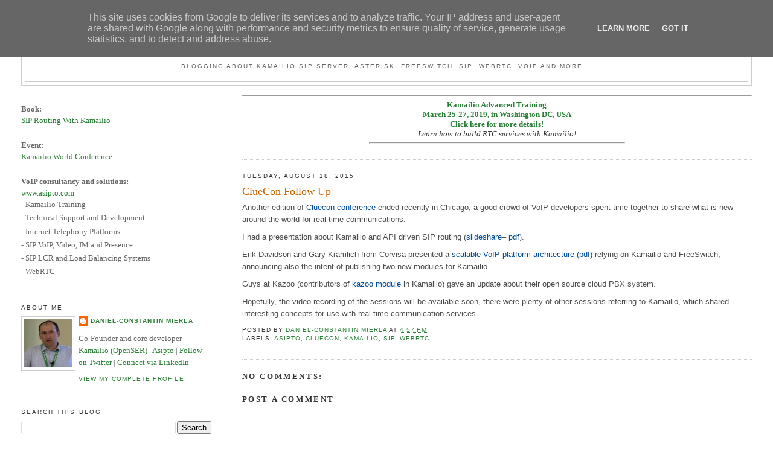

--- FILE ---
content_type: text/html; charset=utf-8
request_url: https://www.google.com/recaptcha/api2/aframe
body_size: 248
content:
<!DOCTYPE HTML><html><head><meta http-equiv="content-type" content="text/html; charset=UTF-8"></head><body><script nonce="Az_UcyH0It19swgqb8kfdA">/** Anti-fraud and anti-abuse applications only. See google.com/recaptcha */ try{var clients={'sodar':'https://pagead2.googlesyndication.com/pagead/sodar?'};window.addEventListener("message",function(a){try{if(a.source===window.parent){var b=JSON.parse(a.data);var c=clients[b['id']];if(c){var d=document.createElement('img');d.src=c+b['params']+'&rc='+(localStorage.getItem("rc::a")?sessionStorage.getItem("rc::b"):"");window.document.body.appendChild(d);sessionStorage.setItem("rc::e",parseInt(sessionStorage.getItem("rc::e")||0)+1);localStorage.setItem("rc::h",'1769147516680');}}}catch(b){}});window.parent.postMessage("_grecaptcha_ready", "*");}catch(b){}</script></body></html>